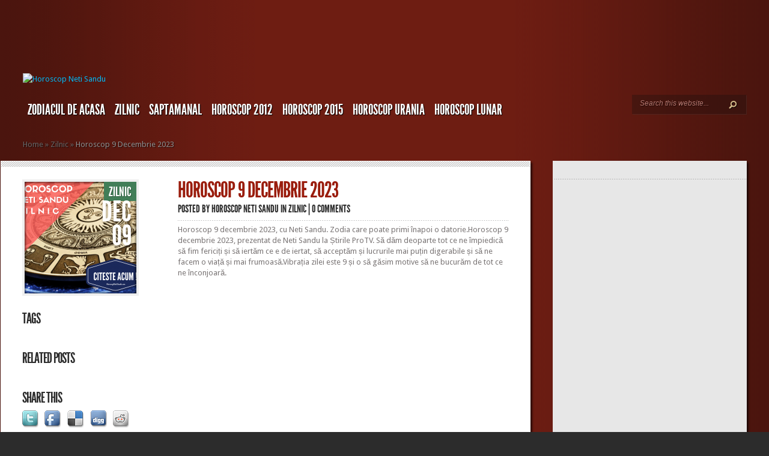

--- FILE ---
content_type: text/html; charset=UTF-8
request_url: https://horoscopnetisandu.com/zilnic/horoscop-9-decembrie-2023/
body_size: 10397
content:
<!DOCTYPE html PUBLIC "-//W3C//DTD XHTML 1.0 Transitional//EN" "http://www.w3.org/TR/xhtml1/DTD/xhtml1-transitional.dtd">
<html xmlns="http://www.w3.org/1999/xhtml" lang="en-US"
	prefix="og: https://ogp.me/ns#" >
<head profile="http://gmpg.org/xfn/11">
<meta http-equiv="Content-Type" content="text/html; charset=UTF-8" />
<meta http-equiv="X-UA-Compatible" content="IE=7" />


<link href='https://fonts.googleapis.com/css?family=Droid+Sans:regular,bold' rel='stylesheet' type='text/css' />

<link rel="stylesheet" href="https://horoscopnetisandu.com/wp-content/themes/TheStyle/style.css" type="text/css" media="screen" />
<link rel="pingback" href="https://horoscopnetisandu.com/xmlrpc.php" />

<!--[if lt IE 7]>
	<link rel="stylesheet" type="text/css" href="https://horoscopnetisandu.com/wp-content/themes/TheStyle/css/ie6style.css" />
	<script type="text/javascript" src="https://horoscopnetisandu.com/wp-content/themes/TheStyle/js/DD_belatedPNG_0.0.8a-min.js"></script>
	<script type="text/javascript">DD_belatedPNG.fix('img#logo, #search-form, .thumbnail .overlay, .big .thumbnail .overlay, .entry-content, .bottom-bg, #controllers span#left-arrow, #controllers span#right-arrow, #content-bottom-bg, .post, #comment-wrap, .post-content, .single-thumb .overlay, .post ul.related-posts li, .hr, ul.nav ul li a, ul.nav ul li a:hover, #comment-wrap #comment-bottom-bg, ol.commentlist, .comment-icon, #commentform textarea#comment, .avatar span.overlay, li.comment, #footer .widget ul a, #footer .widget ul a:hover, #sidebar .widget, #sidebar h3.widgettitle, #sidebar .widgetcontent ul li, #tabbed-area, #tabbed-area li a, #tabbed .tab ul li');</script>
<![endif]-->
<!--[if IE 7]>
	<link rel="stylesheet" type="text/css" href="https://horoscopnetisandu.com/wp-content/themes/TheStyle/css/ie7style.css" />
<![endif]-->
<!--[if IE 8]>
	<link rel="stylesheet" type="text/css" href="https://horoscopnetisandu.com/wp-content/themes/TheStyle/css/ie8style.css" />
<![endif]-->

<script type="text/javascript">
	document.documentElement.className = 'js';
</script>

<script type="text/javascript">
!function(){var i,r,o;i="__tcfapiLocator",r=[],(o=window.frames[i])||(function e(){var t=window.document,a=!!o;if(!a)if(t.body){var n=t.createElement("iframe");n.style.cssText="display:none",n.name=i,t.body.appendChild(n)}else setTimeout(e,5);return!a}(),window.__tcfapi=function(){for(var e,t=[],a=0;a<arguments.length;a++)t[a]=arguments[a];if(!t.length)return r;if("setGdprApplies"===t[0])3<t.length&&2===parseInt(t[1],10)&&"boolean"==typeof t[3]&&(e=t[3],"function"==typeof t[2]&&t[2]("set",!0));else if("ping"===t[0]){var n={gdprApplies:e,cmpLoaded:!1,cmpStatus:"stubCMP",apiVersion:2};"function"==typeof t[2]&&t[2](n,!0)}else r.push(t)},window.addEventListener("message",function(n){var i="string"==typeof n.data,e={};try{e=i?JSON.parse(n.data):n.data}catch(e){}var r=e.__tcfapiCall;r&&window.__tcfapi(r.command,r.version,function(e,t){var a={__tcfapiReturn:{returnValue:e,success:t,callId:r.callId}};i&&(a=JSON.stringify(a)),n.source.postMessage(a,"*")},r.parameter)},!1))}();
!function(){var i,n,s;i="__uspapiLocator",n=[],(s=window.frames[i])||(function a(){var e=window.document,n=!!s;if(!s)if(e.body){var t=e.createElement("iframe");t.style.cssText="display:none",t.name=i,e.body.appendChild(t)}else setTimeout(a,5);return!n}(),window.__uspapi=function(){for(var a=[],e=0;e<arguments.length;e++)a[e]=arguments[e];if(!a.length)return n;"ping"===a[0]?"function"==typeof a[2]&&a[2]({cmpLoaded:!1,cmpStatus:"stubCMP"},!0):n.push(a)},window.addEventListener("message",function(t){var i="string"==typeof t.data,a={};try{a=i?JSON.parse(t.data):t.data}catch(a){}var s=a.__uspapiCall;s&&window.__uspapi(s.command,s.version,function(a,e){var n={__uspapiReturn:{returnValue:a,success:e,callId:s.callId}};i&&(n=JSON.stringify(n)),t.source.postMessage(n,"*")},s.parameter)},!1))}();
</script>
<script type="text/javascript">
window.googletag = window.googletag || {};
window.googletag.cmd = window.googletag.cmd || [];
window.googletag.cmd.push(function() {
  window.googletag.pubads().enableAsyncRendering();
  window.googletag.pubads().disableInitialLoad();
});
(adsbygoogle=window.adsbygoogle||[]).pauseAdRequests=1;
</script>
<script async src='https://cmp.uniconsent.com/v2/976300a930/cmp.js'></script>

		<!-- All in One SEO 4.1.3.4 -->
		<title>Horoscop 9 Decembrie 2023 | Horoscop Neti Sandu</title>
		<link rel="canonical" href="https://horoscopnetisandu.com/zilnic/horoscop-9-decembrie-2023/" />
		<meta property="og:site_name" content="Horoscop Neti Sandu Zilnic" />
		<meta property="og:type" content="article" />
		<meta property="og:title" content="Horoscop 9 Decembrie 2023 | Horoscop Neti Sandu" />
		<meta property="og:url" content="https://horoscopnetisandu.com/zilnic/horoscop-9-decembrie-2023/" />
		<meta property="article:published_time" content="2023-12-08T22:02:59Z" />
		<meta property="article:modified_time" content="2023-12-08T22:02:59Z" />
		<meta name="twitter:card" content="summary" />
		<meta name="twitter:domain" content="horoscopnetisandu.com" />
		<meta name="twitter:title" content="Horoscop 9 Decembrie 2023 | Horoscop Neti Sandu" />
		<script type="application/ld+json" class="aioseo-schema">
			{"@context":"https:\/\/schema.org","@graph":[{"@type":"WebSite","@id":"https:\/\/horoscopnetisandu.com\/#website","url":"https:\/\/horoscopnetisandu.com\/","name":"Horoscop Neti Sandu","description":"Horoscop Neti Sandu zilnic 07 Mai","publisher":{"@id":"https:\/\/horoscopnetisandu.com\/#organization"}},{"@type":"Organization","@id":"https:\/\/horoscopnetisandu.com\/#organization","name":"Horoscop Neti Sandu","url":"https:\/\/horoscopnetisandu.com\/"},{"@type":"BreadcrumbList","@id":"https:\/\/horoscopnetisandu.com\/zilnic\/horoscop-9-decembrie-2023\/#breadcrumblist","itemListElement":[{"@type":"ListItem","@id":"https:\/\/horoscopnetisandu.com\/#listItem","position":"1","item":{"@type":"WebPage","@id":"https:\/\/horoscopnetisandu.com\/","name":"Home","description":"Horoscop Neti Sandu Azi. Asculta ce-ti rezerva astrele de la Neti Sandu in fiecare zi. Horoscop Zilnic Neti Sandu","url":"https:\/\/horoscopnetisandu.com\/"},"nextItem":"https:\/\/horoscopnetisandu.com\/zilnic\/#listItem"},{"@type":"ListItem","@id":"https:\/\/horoscopnetisandu.com\/zilnic\/#listItem","position":"2","item":{"@type":"WebPage","@id":"https:\/\/horoscopnetisandu.com\/zilnic\/","name":"Zilnic","url":"https:\/\/horoscopnetisandu.com\/zilnic\/"},"nextItem":"https:\/\/horoscopnetisandu.com\/zilnic\/horoscop-9-decembrie-2023\/#listItem","previousItem":"https:\/\/horoscopnetisandu.com\/#listItem"},{"@type":"ListItem","@id":"https:\/\/horoscopnetisandu.com\/zilnic\/horoscop-9-decembrie-2023\/#listItem","position":"3","item":{"@type":"WebPage","@id":"https:\/\/horoscopnetisandu.com\/zilnic\/horoscop-9-decembrie-2023\/","name":"Horoscop 9 Decembrie 2023","url":"https:\/\/horoscopnetisandu.com\/zilnic\/horoscop-9-decembrie-2023\/"},"previousItem":"https:\/\/horoscopnetisandu.com\/zilnic\/#listItem"}]},{"@type":"Person","@id":"https:\/\/horoscopnetisandu.com\/author\/admin\/#author","url":"https:\/\/horoscopnetisandu.com\/author\/admin\/","name":"Horoscop Neti Sandu","image":{"@type":"ImageObject","@id":"https:\/\/horoscopnetisandu.com\/zilnic\/horoscop-9-decembrie-2023\/#authorImage","url":"https:\/\/secure.gravatar.com\/avatar\/52a1ea1b9018906959db7eff69cadcfc?s=96&d=mm&r=g","width":"96","height":"96","caption":"Horoscop Neti Sandu"}},{"@type":"WebPage","@id":"https:\/\/horoscopnetisandu.com\/zilnic\/horoscop-9-decembrie-2023\/#webpage","url":"https:\/\/horoscopnetisandu.com\/zilnic\/horoscop-9-decembrie-2023\/","name":"Horoscop 9 Decembrie 2023 | Horoscop Neti Sandu","inLanguage":"en-US","isPartOf":{"@id":"https:\/\/horoscopnetisandu.com\/#website"},"breadcrumb":{"@id":"https:\/\/horoscopnetisandu.com\/zilnic\/horoscop-9-decembrie-2023\/#breadcrumblist"},"author":"https:\/\/horoscopnetisandu.com\/author\/admin\/#author","creator":"https:\/\/horoscopnetisandu.com\/author\/admin\/#author","image":{"@type":"ImageObject","@id":"https:\/\/horoscopnetisandu.com\/#mainImage","url":"https:\/\/horoscopnetisandu.com\/wp-content\/uploads\/2023\/12\/HorosocpNetiSandu.com_poza-post-7.png","width":"940","height":"788"},"primaryImageOfPage":{"@id":"https:\/\/horoscopnetisandu.com\/zilnic\/horoscop-9-decembrie-2023\/#mainImage"},"datePublished":"2023-12-08T22:02:59+03:00","dateModified":"2023-12-08T22:02:59+03:00"},{"@type":"Article","@id":"https:\/\/horoscopnetisandu.com\/zilnic\/horoscop-9-decembrie-2023\/#article","name":"Horoscop 9 Decembrie 2023 | Horoscop Neti Sandu","headline":"Horoscop 9 Decembrie 2023","author":{"@id":"https:\/\/horoscopnetisandu.com\/author\/admin\/#author"},"publisher":{"@id":"https:\/\/horoscopnetisandu.com\/#organization"},"datePublished":"2023-12-08T22:02:59+03:00","dateModified":"2023-12-08T22:02:59+03:00","articleSection":"Zilnic","mainEntityOfPage":{"@id":"https:\/\/horoscopnetisandu.com\/zilnic\/horoscop-9-decembrie-2023\/#webpage"},"isPartOf":{"@id":"https:\/\/horoscopnetisandu.com\/zilnic\/horoscop-9-decembrie-2023\/#webpage"},"image":{"@type":"ImageObject","@id":"https:\/\/horoscopnetisandu.com\/#articleImage","url":"https:\/\/horoscopnetisandu.com\/wp-content\/uploads\/2023\/12\/HorosocpNetiSandu.com_poza-post-7.png","width":"940","height":"788"}}]}
		</script>
		<!-- All in One SEO -->

<link rel='dns-prefetch' href='//s.w.org' />
<link rel="alternate" type="application/rss+xml" title="Horoscop Neti Sandu &raquo; Feed" href="https://horoscopnetisandu.com/feed/" />
<link rel="alternate" type="application/rss+xml" title="Horoscop Neti Sandu &raquo; Comments Feed" href="https://horoscopnetisandu.com/comments/feed/" />
<link rel="alternate" type="application/rss+xml" title="Horoscop Neti Sandu &raquo; Horoscop 9 Decembrie 2023 Comments Feed" href="https://horoscopnetisandu.com/zilnic/horoscop-9-decembrie-2023/feed/" />
		<script type="text/javascript">
			window._wpemojiSettings = {"baseUrl":"https:\/\/s.w.org\/images\/core\/emoji\/13.1.0\/72x72\/","ext":".png","svgUrl":"https:\/\/s.w.org\/images\/core\/emoji\/13.1.0\/svg\/","svgExt":".svg","source":{"concatemoji":"https:\/\/horoscopnetisandu.com\/wp-includes\/js\/wp-emoji-release.min.js?ver=5.8.12"}};
			!function(e,a,t){var n,r,o,i=a.createElement("canvas"),p=i.getContext&&i.getContext("2d");function s(e,t){var a=String.fromCharCode;p.clearRect(0,0,i.width,i.height),p.fillText(a.apply(this,e),0,0);e=i.toDataURL();return p.clearRect(0,0,i.width,i.height),p.fillText(a.apply(this,t),0,0),e===i.toDataURL()}function c(e){var t=a.createElement("script");t.src=e,t.defer=t.type="text/javascript",a.getElementsByTagName("head")[0].appendChild(t)}for(o=Array("flag","emoji"),t.supports={everything:!0,everythingExceptFlag:!0},r=0;r<o.length;r++)t.supports[o[r]]=function(e){if(!p||!p.fillText)return!1;switch(p.textBaseline="top",p.font="600 32px Arial",e){case"flag":return s([127987,65039,8205,9895,65039],[127987,65039,8203,9895,65039])?!1:!s([55356,56826,55356,56819],[55356,56826,8203,55356,56819])&&!s([55356,57332,56128,56423,56128,56418,56128,56421,56128,56430,56128,56423,56128,56447],[55356,57332,8203,56128,56423,8203,56128,56418,8203,56128,56421,8203,56128,56430,8203,56128,56423,8203,56128,56447]);case"emoji":return!s([10084,65039,8205,55357,56613],[10084,65039,8203,55357,56613])}return!1}(o[r]),t.supports.everything=t.supports.everything&&t.supports[o[r]],"flag"!==o[r]&&(t.supports.everythingExceptFlag=t.supports.everythingExceptFlag&&t.supports[o[r]]);t.supports.everythingExceptFlag=t.supports.everythingExceptFlag&&!t.supports.flag,t.DOMReady=!1,t.readyCallback=function(){t.DOMReady=!0},t.supports.everything||(n=function(){t.readyCallback()},a.addEventListener?(a.addEventListener("DOMContentLoaded",n,!1),e.addEventListener("load",n,!1)):(e.attachEvent("onload",n),a.attachEvent("onreadystatechange",function(){"complete"===a.readyState&&t.readyCallback()})),(n=t.source||{}).concatemoji?c(n.concatemoji):n.wpemoji&&n.twemoji&&(c(n.twemoji),c(n.wpemoji)))}(window,document,window._wpemojiSettings);
		</script>
				<link rel="stylesheet" href="https://horoscopnetisandu.com/wp-content/themes/TheStyle/style-Red.css" type="text/css" media="screen" />
	<meta content="TheStyle (Shared on MafiaShare.net) v.4.1" name="generator"/><style type="text/css">
img.wp-smiley,
img.emoji {
	display: inline !important;
	border: none !important;
	box-shadow: none !important;
	height: 1em !important;
	width: 1em !important;
	margin: 0 .07em !important;
	vertical-align: -0.1em !important;
	background: none !important;
	padding: 0 !important;
}
</style>
	<link rel='stylesheet' id='wp-block-library-css'  href='https://horoscopnetisandu.com/wp-includes/css/dist/block-library/style.min.css?ver=5.8.12' type='text/css' media='all' />
<link rel='stylesheet' id='et-shortcodes-css-css'  href='https://horoscopnetisandu.com/wp-content/themes/TheStyle/epanel/shortcodes/css/shortcodes.css?ver=3.0' type='text/css' media='all' />
<link rel='stylesheet' id='fancybox-css'  href='https://horoscopnetisandu.com/wp-content/themes/TheStyle/epanel/page_templates/js/fancybox/jquery.fancybox-1.3.4.css?ver=1.3.4' type='text/css' media='screen' />
<link rel='stylesheet' id='et_page_templates-css'  href='https://horoscopnetisandu.com/wp-content/themes/TheStyle/epanel/page_templates/page_templates.css?ver=1.8' type='text/css' media='screen' />
<script type='text/javascript' src='https://horoscopnetisandu.com/wp-includes/js/jquery/jquery.min.js?ver=3.6.0' id='jquery-core-js'></script>
<script type='text/javascript' src='https://horoscopnetisandu.com/wp-includes/js/jquery/jquery-migrate.min.js?ver=3.3.2' id='jquery-migrate-js'></script>
<link rel="https://api.w.org/" href="https://horoscopnetisandu.com/wp-json/" /><link rel="alternate" type="application/json" href="https://horoscopnetisandu.com/wp-json/wp/v2/posts/15114" /><link rel="EditURI" type="application/rsd+xml" title="RSD" href="https://horoscopnetisandu.com/xmlrpc.php?rsd" />
<link rel="wlwmanifest" type="application/wlwmanifest+xml" href="https://horoscopnetisandu.com/wp-includes/wlwmanifest.xml" /> 
<meta name="generator" content="WordPress 5.8.12" />
<link rel='shortlink' href='https://horoscopnetisandu.com/?p=15114' />
<link rel="alternate" type="application/json+oembed" href="https://horoscopnetisandu.com/wp-json/oembed/1.0/embed?url=https%3A%2F%2Fhoroscopnetisandu.com%2Fzilnic%2Fhoroscop-9-decembrie-2023%2F" />
<link rel="alternate" type="text/xml+oembed" href="https://horoscopnetisandu.com/wp-json/oembed/1.0/embed?url=https%3A%2F%2Fhoroscopnetisandu.com%2Fzilnic%2Fhoroscop-9-decembrie-2023%2F&#038;format=xml" />
<style data-context="foundation-flickity-css">/*! Flickity v2.0.2
http://flickity.metafizzy.co
---------------------------------------------- */.flickity-enabled{position:relative}.flickity-enabled:focus{outline:0}.flickity-viewport{overflow:hidden;position:relative;height:100%}.flickity-slider{position:absolute;width:100%;height:100%}.flickity-enabled.is-draggable{-webkit-tap-highlight-color:transparent;tap-highlight-color:transparent;-webkit-user-select:none;-moz-user-select:none;-ms-user-select:none;user-select:none}.flickity-enabled.is-draggable .flickity-viewport{cursor:move;cursor:-webkit-grab;cursor:grab}.flickity-enabled.is-draggable .flickity-viewport.is-pointer-down{cursor:-webkit-grabbing;cursor:grabbing}.flickity-prev-next-button{position:absolute;top:50%;width:44px;height:44px;border:none;border-radius:50%;background:#fff;background:hsla(0,0%,100%,.75);cursor:pointer;-webkit-transform:translateY(-50%);transform:translateY(-50%)}.flickity-prev-next-button:hover{background:#fff}.flickity-prev-next-button:focus{outline:0;box-shadow:0 0 0 5px #09f}.flickity-prev-next-button:active{opacity:.6}.flickity-prev-next-button.previous{left:10px}.flickity-prev-next-button.next{right:10px}.flickity-rtl .flickity-prev-next-button.previous{left:auto;right:10px}.flickity-rtl .flickity-prev-next-button.next{right:auto;left:10px}.flickity-prev-next-button:disabled{opacity:.3;cursor:auto}.flickity-prev-next-button svg{position:absolute;left:20%;top:20%;width:60%;height:60%}.flickity-prev-next-button .arrow{fill:#333}.flickity-page-dots{position:absolute;width:100%;bottom:-25px;padding:0;margin:0;list-style:none;text-align:center;line-height:1}.flickity-rtl .flickity-page-dots{direction:rtl}.flickity-page-dots .dot{display:inline-block;width:10px;height:10px;margin:0 8px;background:#333;border-radius:50%;opacity:.25;cursor:pointer}.flickity-page-dots .dot.is-selected{opacity:1}</style><style data-context="foundation-slideout-css">.slideout-menu{position:fixed;left:0;top:0;bottom:0;right:auto;z-index:0;width:256px;overflow-y:auto;-webkit-overflow-scrolling:touch;display:none}.slideout-menu.pushit-right{left:auto;right:0}.slideout-panel{position:relative;z-index:1;will-change:transform}.slideout-open,.slideout-open .slideout-panel,.slideout-open body{overflow:hidden}.slideout-open .slideout-menu{display:block}.pushit{display:none}</style>		<style type="text/css">
				</style>
	<style>.ios7.web-app-mode.has-fixed header{ background-color: rgba(45,53,63,.88);}</style>	<style type="text/css">
		#et_pt_portfolio_gallery { margin-left: -10px; }
		.et_pt_portfolio_item { margin-left: 11px; }
		.et_portfolio_small { margin-left: -38px !important; }
		.et_portfolio_small .et_pt_portfolio_item { margin-left: 26px !important; }
		.et_portfolio_large { margin-left: -12px !important; }
		.et_portfolio_large .et_pt_portfolio_item { margin-left: 13px !important; }
	</style>
	

	
</head>
	

	
<body data-rsssl=1 class="post-template-default single single-post postid-15114 single-format-standard chrome et_includes_sidebar">
	<div id="container">
		<div id="container2">
			<div id="header">
				<a href="https://horoscopnetisandu.com/">
										<img src="https://horoscopnetisandu.c" alt="Horoscop Neti Sandu" id="logo"/>
				</a>
				<div id="header-bottom" class="clearfix">
					<ul id="primary" class="nav"><li id="menu-item-6166" class="menu-item menu-item-type-taxonomy menu-item-object-category menu-item-6166"><a href="https://horoscopnetisandu.com/category/zodiacul-de-acasa/">Zodiacul de Acasa</a></li>
<li id="menu-item-5776" class="menu-item menu-item-type-taxonomy menu-item-object-category current-post-ancestor current-menu-parent current-post-parent menu-item-5776"><a href="https://horoscopnetisandu.com/category/zilnic/">Zilnic</a></li>
<li id="menu-item-5778" class="menu-item menu-item-type-taxonomy menu-item-object-category menu-item-5778"><a href="https://horoscopnetisandu.com/category/saptamanal/">Saptamanal</a></li>
<li id="menu-item-5777" class="menu-item menu-item-type-taxonomy menu-item-object-category menu-item-5777"><a href="https://horoscopnetisandu.com/category/horoscop-2012/">Horoscop 2012</a></li>
<li id="menu-item-5779" class="menu-item menu-item-type-post_type menu-item-object-page menu-item-5779"><a href="https://horoscopnetisandu.com/horoscop-2015/">Horoscop 2015</a></li>
<li id="menu-item-6167" class="menu-item menu-item-type-custom menu-item-object-custom menu-item-6167"><a href="http://horoscop-urania.com">Horoscop URANIA</a></li>
<li id="menu-item-6168" class="menu-item menu-item-type-custom menu-item-object-custom menu-item-6168"><a href="http://horoscop-lunar.com">Horoscop LUNAR</a></li>
</ul>
					<div id="search-form">
						<form method="get" id="searchform" action="https://horoscopnetisandu.com/">
							<input type="text" value="Search this website..." name="s" id="searchinput" />

							<input type="image" src="https://horoscopnetisandu.com/wp-content/themes/TheStyle/images/search-btn.png" id="searchsubmit" />
						</form>
					</div> <!-- end #search-form -->

				</div> <!-- end #header-bottom -->
			</div> <!-- end #header -->
<script async src="//pagead2.googlesyndication.com/pagead/js/adsbygoogle.js"></script>
<script>
  (adsbygoogle = window.adsbygoogle || []).push({
    google_ad_client: "ca-pub-8319701419856529",
    enable_page_level_ads: true
  });
</script>
				
<div id="breadcrumbs">

					<a href="https://horoscopnetisandu.com">Home</a> <span class="raquo">&raquo;</span>

									<a href="https://horoscopnetisandu.com/category/zilnic/">Zilnic</a> <span class="raquo">&raquo;</span> Horoscop 9 Decembrie 2023					
</div> <!-- end #breadcrumbs -->
<div id="content" class="clearfix">
		<div id="left-area">
			<div id="post" class="post">
			<div class="post-content clearfix">
				<div class="info-panel">
						<div class="single-thumb">
					<img src="https://horoscopnetisandu.com/wp-content/uploads/2023/12/HorosocpNetiSandu.com_poza-post-7-186x186.png" alt='Horoscop 9 Decembrie 2023' width='186' height='186' />			<span class="overlay"></span>
							<div class="category"><ul class="post-categories">
	<li><a href="https://horoscopnetisandu.com/category/zilnic/" rel="category tag">Zilnic</a></li></ul></div>
				<span class="month">Dec<span class="date">09</span></span>
						</div> <!-- end .single-thumb -->

<div class="clear"></div>

	<h3 class="infotitle">Tags</h3>
	<div class="tags clearfix">
			</div>

	<h3 class="infotitle">Related Posts</h3>
	
<h3 class="infotitle">Share This</h3>
<div class="share-panel">
		<a href="http://twitter.com/home?status=Horoscop 9 Decembrie 2023 https://horoscopnetisandu.com/zilnic/horoscop-9-decembrie-2023/"><img src="https://horoscopnetisandu.com/wp-content/themes/TheStyle/images/twitter.png" alt="" /></a>
	<a href="http://www.facebook.com/sharer.php?u=https://horoscopnetisandu.com/zilnic/horoscop-9-decembrie-2023/&t=Horoscop 9 Decembrie 2023" target="_blank"><img src="https://horoscopnetisandu.com/wp-content/themes/TheStyle/images/facebook.png" alt="" /></a>
	<a href="http://del.icio.us/post?url=https://horoscopnetisandu.com/zilnic/horoscop-9-decembrie-2023/&amp;title=Horoscop 9 Decembrie 2023" target="_blank"><img src="https://horoscopnetisandu.com/wp-content/themes/TheStyle/images/delicious.png" alt="" /></a>
	<a href="http://www.digg.com/submit?phase=2&amp;url=https://horoscopnetisandu.com/zilnic/horoscop-9-decembrie-2023/&amp;title=Horoscop 9 Decembrie 2023" target="_blank"><img src="https://horoscopnetisandu.com/wp-content/themes/TheStyle/images/digg.png" alt="" /></a>
	<a href="http://www.reddit.com/submit?url=https://horoscopnetisandu.com/zilnic/horoscop-9-decembrie-2023/&amp;title=Horoscop 9 Decembrie 2023" target="_blank"><img src="https://horoscopnetisandu.com/wp-content/themes/TheStyle/images/reddit.png" alt="" /></a>
</div> <!-- end .share-panel -->				</div> <!-- end .info-panel -->

				<div class="post-text">
					<h1 class="title">Horoscop 9 Decembrie 2023</h1>

											<p class="post-meta">
							Posted  by <a href="https://horoscopnetisandu.com/author/admin/" title="Posts by Horoscop Neti Sandu" rel="author">Horoscop Neti Sandu</a> in <a href="https://horoscopnetisandu.com/category/zilnic/" rel="category tag">Zilnic</a> | <a href="https://horoscopnetisandu.com/zilnic/horoscop-9-decembrie-2023/#respond">0 comments</a>						</p>
					
					<div class="hr"></div>

					<p>Horoscop 9 decembrie 2023, cu Neti Sandu. Zodia care poate primi înapoi o datorie.Horoscop 9 decembrie 2023, prezentat de Neti Sandu la Știrile ProTV. Să dăm deoparte tot ce ne împiedică să fim fericiți și să iertăm ce e de iertat, să acceptăm și lucrurile mai puțin digerabile și să ne facem o viață și mai frumoasă.Vibrația zilei este 9 și o să găsim motive să ne bucurăm de tot ce ne înconjoară.<script async src="//pagead2.googlesyndication.com/pagead/js/adsbygoogle.js"></script><br />
<!-- Neti 2017 --><br />
<ins class="adsbygoogle"
     style="display:block"
     data-ad-client="ca-pub-8319701419856529"
     data-ad-slot="4517244967"
     data-ad-format="auto"></ins><br />
<script>
(adsbygoogle = window.adsbygoogle || []).push({});
</script>Horoscop 9 decembrie 2023 &#8211; BERBEC &#8211; O să dezmorțiți o sumă de bani de la bugetul de rezervă ca să vă duceți cu ai voștri la distracție, că le-ați pregătit niște surprize.Poate dați o fugă la niște prieteni de prin țară ca să schimbați o vorbă, un sentiment și să vă luați porția de energie sufletească de acolo.<br />
Horoscop 9 decembrie 2023 &#8211; TAUR &#8211; Întâlnire cu cineva care vă poate deveni partener de viață, dacă sunteți în căutarea cuiva care să vă completeze sufletește, ca să fiți fericiți.O să aflați care e destinația de vacanță și să vă dați acordul &#8211; asta se așteaptă de la voi.<script async src="//pagead2.googlesyndication.com/pagead/js/adsbygoogle.js"></script><br />
<!-- Neti 2017 --><br />
<ins class="adsbygoogle"
     style="display:block"
     data-ad-client="ca-pub-8319701419856529"
     data-ad-slot="4517244967"
     data-ad-format="auto"></ins><br />
<script>
(adsbygoogle = window.adsbygoogle || []).push({});
</script>Horoscop 9 decembrie 2023 &#8211; GEMENI &#8211; O reconectare cu prietenii pe care nu i-ați mai văzut de multă vreme și să vă strângeți să mâncați împreună, să vă plimbați, poate să practicați un sport.Aveți chestiuni importante de rezolvat și prin telefon, dar și la fața locului și o să vă achitați de tot felul de obligații.<br />
Horoscop 9 decembrie 2023 &#8211; RAC &#8211; Vă întâlniți cu rude și cu prieteni ca să puneți la punct programul de sărbători, unde petreceți, cu cine, și ce aduce fiecare.E lume amabilă în jurul vostru care vrea să aveți preocupări comune, să vă deconectați că ați cam terminat treburile de tot felul.<script async src="//pagead2.googlesyndication.com/pagead/js/adsbygoogle.js"></script><br />
<!-- Neti 2017 --><br />
<ins class="adsbygoogle"
     style="display:block"
     data-ad-client="ca-pub-8319701419856529"
     data-ad-slot="4517244967"
     data-ad-format="auto"></ins><br />
<script>
(adsbygoogle = window.adsbygoogle || []).push({});
</script>Horoscop 9 decembrie 2023 &#8211; LEU  &#8211; Apare cineva care vrea să vă acapareze cu totul, dar o să știți cum să vă eschivați dacă aveți program și sufletește sunteți îndreptați spre altcineva.E momentul ideal să încercați să salvați o căsnicie, să readuceți în viața voastră pe acel cineva care știți că v-ar putea face fericiți.<br />
Horoscop 9 decembrie 2023 &#8211; FECIOARĂ &#8211; Poate vă dă cineva înapoi o datorie și o să aveți de buzunar să vă duceți într-o vizită, poate și-n altă localitate că sunt prieteni cărora le e dor de voi și vă cheamă.Vă scoate cineva în oraș și se poate să aflați vești care să vă influențeze programul evenimentelor la care veți lua parte în curând.<script async src="//pagead2.googlesyndication.com/pagead/js/adsbygoogle.js"></script><br />
<!-- Neti 2017 --><br />
<ins class="adsbygoogle"
     style="display:block"
     data-ad-client="ca-pub-8319701419856529"
     data-ad-slot="4517244967"
     data-ad-format="auto"></ins><br />
<script>
(adsbygoogle = window.adsbygoogle || []).push({});
</script>Horoscop 9 decembrie 2023 &#8211; BALANȚĂ &#8211; O să vă întâlniți cu niște prieteni, ieșiți la plimbare, treceți în revistă evenimentele de sezon și o să vă relaxați cu ocazia asta, că munca vă acaparează cu totul.O să primiți o invitație de plecat pentru câteva zile pe undeva mai departe de casă și vedeți cum stați cu timpul și cu banii.<br />
Horoscop 9 decembrie 2023 &#8211; SCORPION &#8211; Se pare că o să revină cineva cu gândul la împăcare și o să fiți dispuși să treceți cu vederea orice supărare ca să intrați în atmosfera sărbătorilor, de seninătate.O vizită neașteptată și viața voastră sentimentală poate deveni sursa voastră de fericire.<script async src="//pagead2.googlesyndication.com/pagead/js/adsbygoogle.js"></script><br />
<!-- Neti 2017 --><br />
<ins class="adsbygoogle"
     style="display:block"
     data-ad-client="ca-pub-8319701419856529"
     data-ad-slot="4517244967"
     data-ad-format="auto"></ins><br />
<script>
(adsbygoogle = window.adsbygoogle || []).push({});
</script>Horoscop 9 decembrie 2023 &#8211; SĂGETĂTOR &#8211; Întrevedere cu cineva care vrea să vă propună un business și să colaborați din ianuarie, că va fi un câștig reciproc și e de mers pe încredere.O să vă scoată cineva la un suc, o cafea, ca să vă cunoașteți mai bine și poate să vă fie companion de sărbători, dacă nu aveți pe nimeni.<br />
Horoscop 9 decembrie 2023 &#8211; CAPRICORN &#8211; E o gașcă dornică de plimbare, de ajuns pe la evenimentele urbei și o să vă asimileze ca să vă bucurați împreună, că de muncă sunteți sătui cu toții.E un suflu de prospețime la voi, poate pentru că e o prezență care vă inspiră și vă imprimă chef de viață.<script async src="//pagead2.googlesyndication.com/pagead/js/adsbygoogle.js"></script><br />
<!-- Neti 2017 --><br />
<ins class="adsbygoogle"
     style="display:block"
     data-ad-client="ca-pub-8319701419856529"
     data-ad-slot="4517244967"
     data-ad-format="auto"></ins><br />
<script>
(adsbygoogle = window.adsbygoogle || []).push({});
</script>Horoscop 9 decembrie 2023 &#8211; VĂRSĂTOR &#8211; O invitație la un concert, vi se oferă ocazia să vă mai spălați gândurile că ați acumulat mult stres și o să mai consolidați și relațiile mondene.Se poate să vă alăturați unor prieteni care v-au făcut program de distracție și o să vă prindă bine ieșirea.<br />
Horoscop 9 decembrie 2023 &#8211; PEȘTI &#8211; E cineva care vă așteaptă în alt oraș la o petrecere de la care nu aveți cum să lipsiți, pentru că e cineva la care țineți și vreți să fiți de față când i se întâmplă ceva frumos.Se poate să vi se mulțumească în mod public pentru o serie de reușite și să luați un premiu sau doar aplauze.<script async src="//pagead2.googlesyndication.com/pagead/js/adsbygoogle.js"></script><br />
<!-- Neti 2017 --><br />
<ins class="adsbygoogle"
     style="display:block"
     data-ad-client="ca-pub-8319701419856529"
     data-ad-slot="4517244967"
     data-ad-format="auto"></ins><br />
<script>
(adsbygoogle = window.adsbygoogle || []).push({});
</script></p>

										
					
									</div> <!-- .post-text -->
			</div> <!-- .post-content -->
		</div> <!-- #post -->

		<!-- You can start editing here. -->

<div id="comment-wrap">
   <div id="comment-bottom-bg">
               <div id="comment-section" class="nocomments">
                        <!-- If comments are open, but there are no comments. -->

                    </div>
                    	<div id="respond" class="comment-respond">
		<h3 id="reply-title" class="comment-reply-title"><span>Leave a Reply</span> <small><a rel="nofollow" id="cancel-comment-reply-link" href="/zilnic/horoscop-9-decembrie-2023/#respond" style="display:none;">Cancel reply</a></small></h3><form action="https://horoscopnetisandu.com/wp-comments-post.php" method="post" id="commentform" class="comment-form"><p class="comment-notes"><span id="email-notes">Your email address will not be published.</span> Required fields are marked <span class="required">*</span></p><p class="comment-form-comment"><label for="comment">Comment</label> <textarea id="comment" name="comment" cols="45" rows="8" maxlength="65525" required="required"></textarea></p><p class="comment-form-author"><label for="author">Name <span class="required">*</span></label> <input id="author" name="author" type="text" value="" size="30" maxlength="245" required='required' /></p>
<p class="comment-form-email"><label for="email">Email <span class="required">*</span></label> <input id="email" name="email" type="text" value="" size="30" maxlength="100" aria-describedby="email-notes" required='required' /></p>
<p class="comment-form-url"><label for="url">Website</label> <input id="url" name="url" type="text" value="" size="30" maxlength="200" /></p>
<p class="comment-form-cookies-consent"><input id="wp-comment-cookies-consent" name="wp-comment-cookies-consent" type="checkbox" value="yes" /> <label for="wp-comment-cookies-consent">Save my name, email, and website in this browser for the next time I comment.</label></p>
<p class="form-submit"><input name="submit" type="submit" id="submit" class="submit" value="Submit Comment" /> <input type='hidden' name='comment_post_ID' value='15114' id='comment_post_ID' />
<input type='hidden' name='comment_parent' id='comment_parent' value='0' />
</p><p style="display: none;"><input type="hidden" id="akismet_comment_nonce" name="akismet_comment_nonce" value="3e77615c2e" /></p><input type="hidden" id="ak_js" name="ak_js" value="240"/><textarea name="ak_hp_textarea" cols="45" rows="8" maxlength="100" style="display: none !important;"></textarea></form>	</div><!-- #respond -->
	         </div>
</div>
		</div> <!-- #left-area -->
	<div id="sidebar">

	<div id="custom_html-2" class="widget_text widget widget_custom_html"><h3 class="widgettitle"> </h3><div class="widgetcontent"><div class="textwidget custom-html-widget"><script async src="//pagead2.googlesyndication.com/pagead/js/adsbygoogle.js"></script>
<!-- Neti 2017 -->
<ins class="adsbygoogle"
     style="display:block"
     data-ad-client="ca-pub-8319701419856529"
     data-ad-slot="4517244967"
     data-ad-format="auto"></ins>
<script>
(adsbygoogle = window.adsbygoogle || []).push({});
</script></div></div></div><!-- end .widget --><div id="text-2" class="widget widget_text"><h3 class="widgettitle">Horoscop Neti Sandu Zilnic</h3><div class="widgetcontent">			<div class="textwidget">Horoscopul zilnic cel mai vechi din romania relizat de Neti Sandu de mai bine de 10 ani. Preivizune astrala zilnica pentru zodia: Berbec, Taur, Gemeni, Rac, Leu, Fecioara, Balanta, Scorpion, Sagetator, Capricorn, Varsator, Pesti,</div>
		</div></div><!-- end .widget -->
		<div id="recent-posts-2" class="widget widget_recent_entries">
		<h3 class="widgettitle">Recent Posts</h3><div class="widgetcontent">
		<ul>
											<li>
					<a href="https://horoscopnetisandu.com/zilnic/horoscop-22-ianuarie-2026/">Horoscop 22 Ianuarie 2026</a>
									</li>
											<li>
					<a href="https://horoscopnetisandu.com/zilnic/horoscop-21-ianuarie-2026/">Horoscop 21 Ianuarie 2026</a>
									</li>
											<li>
					<a href="https://horoscopnetisandu.com/zilnic/horoscop-20-ianuarie-2026/">Horoscop 20 Ianuarie 2026</a>
									</li>
											<li>
					<a href="https://horoscopnetisandu.com/zilnic/horoscop-19-ianuarie-2026/">Horoscop 19 Ianuarie 2026</a>
									</li>
											<li>
					<a href="https://horoscopnetisandu.com/zilnic/horoscop-18-ianuarie-2026/">Horoscop 18 Ianuarie 2026</a>
									</li>
					</ul>

		</div></div><!-- end .widget -->
</div> <!-- end #sidebar --></div> <!-- #content -->

<div id="content-bottom-bg"></div>

		</div> <!-- end #container2 -->
	</div> <!-- end #container -->

	<div id="footer">
		<div id="footer-wrapper">
			<div id="footer-content">
											</div> <!-- end #footer-content -->
			<p id="copyright">Designed by  <a href="http://horoscop-lunar.com" title="Horoscop Lunar">Horoscop Lunar</a> | Powered by  <a href="https://www.horoscopnetisandu.com" title="Horoscop Neti Sandu">Horoscop Neti Sandu</a></p>
		</div> <!-- end #footer-wrapper -->
	</div> <!-- end #footer -->

	
	<script type="text/javascript" src="https://horoscopnetisandu.com/wp-content/themes/TheStyle/js/jquery.masonry.min.js"></script>
	<script type="text/javascript">
		jQuery(window).load(function(){
							jQuery('#content #boxes').masonry({ columnWidth: 122, animate: true });
						jQuery('#footer-content').masonry({ columnWidth: 305, animate: true });

			var $fixed_sidebar_content = jQuery('.sidebar-fixedwidth');

			if ( $fixed_sidebar_content.length ) {
				var sidebarHeight = $fixed_sidebar_content.find('#sidebar').height(),
					contentHeight = $fixed_sidebar_content.height();
				if ( contentHeight < sidebarHeight ) $fixed_sidebar_content.css('height',sidebarHeight);
			}
		});
	</script>
	<script type="text/javascript" src="https://horoscopnetisandu.com/wp-content/themes/TheStyle/js/superfish.js"></script>

	<script type="text/javascript" src="https://ajax.googleapis.com/ajax/libs/jqueryui/1.10.2/jquery-ui.min.js"></script>
	<script type="text/javascript" src="https://horoscopnetisandu.com/wp-content/themes/TheStyle/js/jquery.hoverIntent.minified.js"></script>

	<script type="text/javascript">
	//<![CDATA[
		jQuery.noConflict();
		jQuery(document).ready(function(){
			jQuery('ul.nav').superfish({
				delay:       300,                            // one second delay on mouseout
				animation:   {opacity:'show',height:'show'},  // fade-in and slide-down animation
				speed:       'fast',                          // faster animation speed
				autoArrows:  true,                           // disable generation of arrow mark-up
				dropShadows: false                            // disable drop shadows
			});

			jQuery('ul.nav > li > a.sf-with-ul').parent('li').addClass('sf-ul');

			jQuery(".entry").hoverIntent({
				over: makeTall,
				timeout: 100,
				out: makeShort
			});

			var $tabbed_area = jQuery('#tabbed'),
				$tab_content = jQuery('.tab-content'),
				$all_tabs = jQuery('#all_tabs');

			if ($tabbed_area.length) {
				$tabbed_area.tabs({ hide : true });
			};

			et_search_bar();

			function makeTall(){
				jQuery(this).addClass('active').css('z-index','7').find('.bottom-bg .excerpt').animate({"height":200},200);
				jQuery('.entry').not(this).animate({opacity:0.3},200);
			}
			function makeShort(){
				jQuery(this).css('z-index','1').find('.bottom-bg .excerpt').animate({"height":75},200);
				jQuery('.entry').removeClass('active').animate({opacity:1},200);
			}

			<!---- Search Bar Improvements ---->
			function et_search_bar(){
				var $searchform = jQuery('#header div#search-form'),
					$searchinput = $searchform.find("input#searchinput"),
					searchvalue = $searchinput.val();

				$searchinput.focus(function(){
					if (jQuery(this).val() === searchvalue) jQuery(this).val("");
				}).blur(function(){
					if (jQuery(this).val() === "") jQuery(this).val(searchvalue);
				});
			}

			
			jQuery('.entry').click(function(){
				window.location = jQuery(this).find('.title a').attr('href');
			});
		});
	//]]>
	</script>
	<!-- Powered by WPtouch Pro: 4.3.36 --><script type="text/javascript">

  var _gaq = _gaq || [];
  _gaq.push(['_setAccount', 'UA-31654255-1']);
  _gaq.push(['_trackPageview']);

  (function() {
    var ga = document.createElement('script'); ga.type = 'text/javascript'; ga.async = true;
    ga.src = ('https:' == document.location.protocol ? 'https://ssl' : 'http://www') + '.google-analytics.com/ga.js';
    var s = document.getElementsByTagName('script')[0]; s.parentNode.insertBefore(ga, s);
  })();

</script><script type='text/javascript' src='https://horoscopnetisandu.com/wp-includes/js/comment-reply.min.js?ver=5.8.12' id='comment-reply-js'></script>
<script type='text/javascript' src='https://horoscopnetisandu.com/wp-content/themes/TheStyle/epanel/page_templates/js/fancybox/jquery.easing-1.3.pack.js?ver=1.3.4' id='easing-js'></script>
<script type='text/javascript' src='https://horoscopnetisandu.com/wp-content/themes/TheStyle/epanel/page_templates/js/fancybox/jquery.fancybox-1.3.4.pack.js?ver=1.3.4' id='fancybox-js'></script>
<script type='text/javascript' id='et-ptemplates-frontend-js-extra'>
/* <![CDATA[ */
var et_ptemplates_strings = {"captcha":"Captcha","fill":"Fill","field":"field","invalid":"Invalid email"};
/* ]]> */
</script>
<script type='text/javascript' src='https://horoscopnetisandu.com/wp-content/themes/TheStyle/epanel/page_templates/js/et-ptemplates-frontend.js?ver=1.1' id='et-ptemplates-frontend-js'></script>
<script type='text/javascript' src='https://horoscopnetisandu.com/wp-includes/js/wp-embed.min.js?ver=5.8.12' id='wp-embed-js'></script>
<script defer type='text/javascript' src='https://horoscopnetisandu.com/wp-content/plugins/akismet/_inc/form.js?ver=4.1.10' id='akismet-form-js'></script>
</body>
</html>

--- FILE ---
content_type: text/html; charset=utf-8
request_url: https://www.google.com/recaptcha/api2/aframe
body_size: 267
content:
<!DOCTYPE HTML><html><head><meta http-equiv="content-type" content="text/html; charset=UTF-8"></head><body><script nonce="Oky02b3WOCb4LXuL9qUpMw">/** Anti-fraud and anti-abuse applications only. See google.com/recaptcha */ try{var clients={'sodar':'https://pagead2.googlesyndication.com/pagead/sodar?'};window.addEventListener("message",function(a){try{if(a.source===window.parent){var b=JSON.parse(a.data);var c=clients[b['id']];if(c){var d=document.createElement('img');d.src=c+b['params']+'&rc='+(localStorage.getItem("rc::a")?sessionStorage.getItem("rc::b"):"");window.document.body.appendChild(d);sessionStorage.setItem("rc::e",parseInt(sessionStorage.getItem("rc::e")||0)+1);localStorage.setItem("rc::h",'1769043685795');}}}catch(b){}});window.parent.postMessage("_grecaptcha_ready", "*");}catch(b){}</script></body></html>